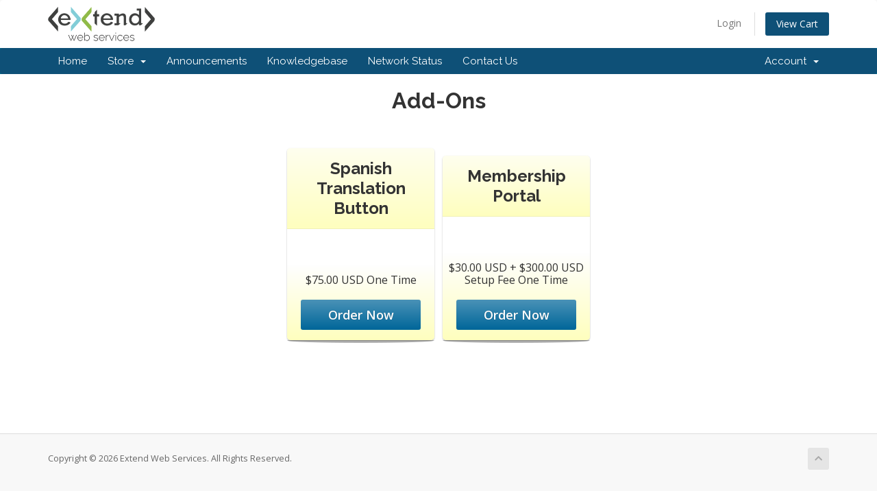

--- FILE ---
content_type: text/plain
request_url: https://www.google-analytics.com/j/collect?v=1&_v=j102&a=1174361731&t=pageview&_s=1&dl=https%3A%2F%2Fextendwebservices.com%2Fcustomer%2Fstore%2Fadd-ons&ul=en-us%40posix&dt=Shopping%20Cart%20-%20Extend%20Web%20Services&sr=1280x720&vp=1280x720&_u=IEBAAAABAAAAACAAI~&jid=516663402&gjid=2039408709&cid=1646075517.1769354328&tid=UA-25558908-26&_gid=1719381103.1769354328&_r=1&_slc=1&z=871444486
body_size: -452
content:
2,cG-FVKDBXJE43